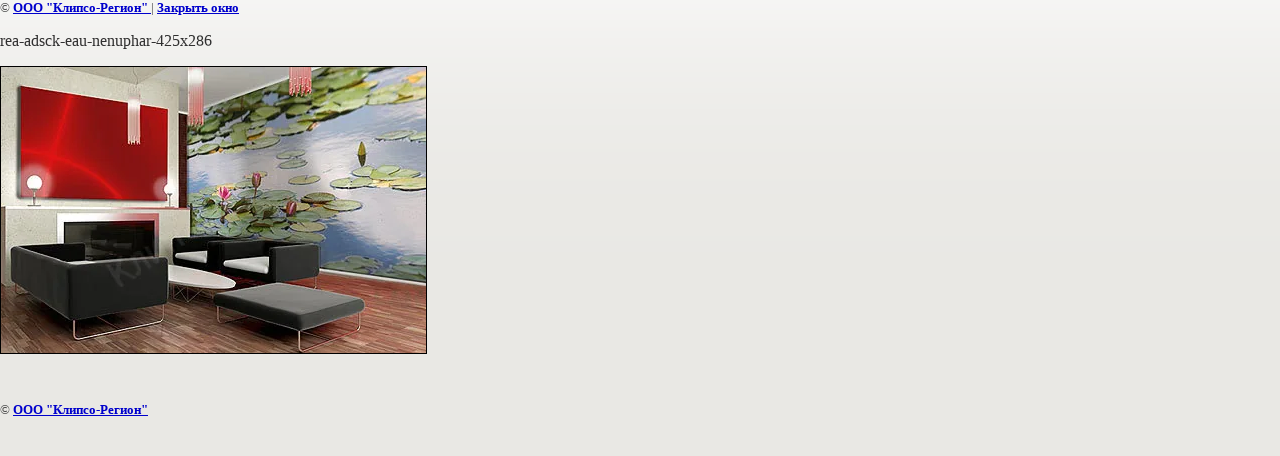

--- FILE ---
content_type: text/html; charset=utf-8
request_url: http://otdelka21.ru/fotopechat-na-potolkah-i-stenah?view=288936803
body_size: 2049
content:
<html>
<head>

            <!-- 46b9544ffa2e5e73c3c971fe2ede35a5 -->
            <script src='/shared/s3/js/lang/ru.js'></script>
            <script src='/shared/s3/js/common.min.js'></script>
        <link rel='stylesheet' type='text/css' href='/shared/s3/css/calendar.css' /><link rel='stylesheet' type='text/css' href='/shared/highslide-4.1.13/highslide.min.css'/>
<script type='text/javascript' src='/shared/highslide-4.1.13/highslide.packed.js'></script>
<script type='text/javascript'>
hs.graphicsDir = '/shared/highslide-4.1.13/graphics/';
hs.outlineType = null;
hs.showCredits = false;
hs.lang={cssDirection:'ltr',loadingText:'Загрузка...',loadingTitle:'Кликните чтобы отменить',focusTitle:'Нажмите чтобы перенести вперёд',fullExpandTitle:'Увеличить',fullExpandText:'Полноэкранный',previousText:'Предыдущий',previousTitle:'Назад (стрелка влево)',nextText:'Далее',nextTitle:'Далее (стрелка вправо)',moveTitle:'Передвинуть',moveText:'Передвинуть',closeText:'Закрыть',closeTitle:'Закрыть (Esc)',resizeTitle:'Восстановить размер',playText:'Слайд-шоу',playTitle:'Слайд-шоу (пробел)',pauseText:'Пауза',pauseTitle:'Приостановить слайд-шоу (пробел)',number:'Изображение %1/%2',restoreTitle:'Нажмите чтобы посмотреть картинку, используйте мышь для перетаскивания. Используйте клавиши вперёд и назад'};</script>
<link rel="icon" href="/favicon.ico" type="image/x-icon">
<link rel="canonical" href="http://otdelka21.ru/fotopechat-na-potolkah-i-stenah">
<title>rea-adsck-eau-nenuphar-425x286 | Заказать фотопечать на натяжном потолке в Чебоксарах - Производственный кооператив Клипсо-Регион
</title>
<link href="/t/v70/images/styles.css" rel="stylesheet" type="text/css">
<meta name="description" content="rea-adsck-eau-nenuphar-425x286 | Заказать фотопечать на натяжном потолке Вы можете прямо сейчас, обратившись к нашим менеджерам. ">
<meta name="keywords" content="rea-adsck-eau-nenuphar-425x286 | фотопечать на потолке, заказать фотопечать на натяжном потолке
">
<meta name="robots" content="all">
<meta name="revisit-after" content="31 days">
<meta http-equiv="Content-Type" content="text/html; charset=UTF-8">
<meta name="viewport" content="width=device-width, initial-scale=1.0, maximum-scale=1.0, user-scalable=no">
</head>

<body bgcolor="#ffffff" text="#000000">

<style>
body, td { font-size:13px; font-family:verdana; }
img { border: 1px solid #c0c0c0; max-width: 100%;width: auto;height: auto;}
a.back { font-weight: bold; color: #0000cc; text-decoration: underline; }
</style>


&copy; <a class="back" href="http://otdelka21.ru/">ООО "Клипсо-Регион" </a> | <a class="back" href="javascript:window.close();">Закрыть окно</a> 

<h3>rea-adsck-eau-nenuphar-425x286</h3>

<img style="border: 1px solid black" src="/d/rea-adsck-eau-nenuphar-425x286.jpg">

<br><br clear=all>



<br><br clear=all>

&copy; <a class="back" href="http://otdelka21.ru/">ООО "Клипсо-Регион" </a>
<br><br clear=all>


<!-- assets.bottom -->
<!-- </noscript></script></style> -->
<script src="/my/s3/js/site.min.js?1768978399" ></script>
<script src="/my/s3/js/site/defender.min.js?1768978399" ></script>
<script src="https://cp.onicon.ru/loader/5416957972d22c143e0000c6.js" data-auto async></script>
<script >/*<![CDATA[*/
var megacounter_key="fdc58dc38729f2527a1058a160ffaacc";
(function(d){
    var s = d.createElement("script");
    s.src = "//counter.megagroup.ru/loader.js?"+new Date().getTime();
    s.async = true;
    d.getElementsByTagName("head")[0].appendChild(s);
})(document);
/*]]>*/</script>
<script >/*<![CDATA[*/
$ite.start({"sid":98453,"vid":98869,"aid":45566,"stid":1,"cp":21,"active":true,"domain":"otdelka21.ru","lang":"ru","trusted":false,"debug":false,"captcha":3});
/*]]>*/</script>
<!-- /assets.bottom -->
</body>
</html>

--- FILE ---
content_type: text/css
request_url: http://otdelka21.ru/t/v70/images/styles.css
body_size: 3208
content:
@charset "utf-8";
/* CSS Document */

html,
body { min-width: 988px; height: 100%;}
body { margin: 0; font: 13px Arial, Helvetica, sans-serif; color: #494949; background: #e9e8e4 url(header-x.gif) repeat-x left top;}
a { color: #ab7833; text-decoration: underline;}
a:hover { color: #ab7833; text-decoration: underline;}
a img { border: none;}

@font-face {
    font-family: 'CuprumRegular';
    src: url('cuprum-webfont.eot');
    src: local('☺'), url('cuprum-webfont.woff') format('woff'), url('cuprum-webfont.ttf') format('truetype'), url('cuprum-webfont.svg#CuprumRegular') format('svg');
    font-weight: normal;
    font-style: normal;
}

h1,h2,h3,h4,h5,h6 { font-weight: normal; font-family: "CuprumRegular" line-height: normal; color: #303030;}
h1 { font: 35px "CuprumRegular"; margin: 0 0 10px; color: #ab7833;}
h2 { font-size: 18px;}
h3 { font-size: 16px;}
h4 { font-size: 14px;}
h5 { font-size: 12px;}
h6 { font-size: 10px;}

.site-wrap { min-height: 100%;}
.site-wrap2 { width: 100%; background: url(header.png) no-repeat center top;}
.wrapper-inner { width: 988px; margin: 0 auto; padding: 0 0 135px;}

/*--header
----------------*/
.header { height: 393px; position: relative;}
.site-name { position: absolute; top: 7px; left: 17px;}

.contacts-top { position: absolute; top: 18px; right: 235px; font: 18px/1.2 "CuprumRegular"; color: #31302e; padding: 0 59px 0 0; background: url(contacts.png) no-repeat right top; min-height: 47px; text-align: center;}
.contacts-top a,
.contacts-top a:hover { color: #31302e; text-decoration: none;}
.contacts-top p { margin: 0;}

.clocks { position: absolute; top: 18px; right: 20px; font: 18px "CuprumRegular"; color: #31302e; padding: 0 72px 0 0; background: url(clocks.png) no-repeat right top; min-height: 53px; text-align: center;}

.cart { background: url(cart.png) no-repeat left top; height: 57px; width: 144px; font: 13px/1.3 Tahoma, Geneva, sans-serif; color: #010101; position: absolute; top: 397px; right: 28px; padding: 10px 0 0 61px; z-index: 5;}
.cart a { font-size: 11px; text-decoration: none; color: #06527e;}
.cart a:hover { text-decoration: underline; color: #06527e;}
#shop-added,
.added-to-cart { display:none; z-index:10000; padding:5px; border:1px solid #666; font: bold 12px Arial, sans-serif; position:absolute; left:0px; top: 0px; background-color:#FFFFCC; color: #cc0000;}

/* верхнее меню */

.mpictop { width: 920px; height: 39px; position: absolute; background: url(mtbgpic.png) no-repeat left top; top: 81px; left: 28px;}

ul.menu-top { margin: 0; padding: 0 0 0 15px; list-style: none; font-size: 0; min-height: 0;}
ul.menu-top li { margin: 0 0 0 -8px; padding: 0 0 0 2px; float: left;}
ul.menu-top li + li { background: url(mtbg.png) no-repeat left center;}
ul.menu-top li .b1 { display: block; padding: 0 0 0 8px;}
ul.menu-top li .b1:hover { background: url(mtbgo.png) no-repeat 0 0;}
ul.menu-top li .b1 a { display: block; padding: 11px 25px 11px 18px; color: #ffffff; font: 17px/1 "CuprumRegular"; text-decoration: none;}
ul.menu-top li .b1:hover a { color: #3d3d3d; text-decoration: none; background: url(mtbgo.png) no-repeat 100% -40px;}

.table { border-collapse: collapse; border-spacing: 0; width: 100%; margin: 0;}
.column1 { vertical-align: top; padding: 0 0 0 22px; width: 229px; height: 500px;}
.column2 { vertical-align: top; padding: 0 19px 14px 21px;}

/* левая меню */

.rel { position: relative; z-index: 1; min-height: 0;}

.mlpic { background: url(mlpic.gif) no-repeat left top; font: 21px/25px "CuprumRegular"; color: #ffffff; width: 217px; height: 25px; padding: 0 0 0 18px; position: relative; text-transform: uppercase;}
.mlpic2 { background: url(mlpicbg.png) no-repeat left top; height: 43px; width: 40px; position: absolute; top: -8px; right: 8px;}

.m-top { background: url(newsx.gif) repeat-y left top; margin: 0 0 23px;}
.m-top2 { background: url(newbg.gif) no-repeat left bottom; width: 229px;}
.m-top3 { background: url(newbg.gif) no-repeat left top; padding: 18px 0 30px 5px;}

ul.menu-left { margin: 0; padding: 0; list-style: none; font-size: 0; min-height: 0; width: 219px;}
ul.menu-left { margin: 0; padding: 0; list-style: none;}
ul.menu-left li { margin: 0; padding: 0;}
ul.menu-left li a { display: block; margin: 0; padding: 4px 10px 4px 20px; font-size: 12px; color: #414141; text-decoration: none;}
ul.menu-left li a:hover { color: #414141; text-decoration: underline;}

ul.menu-left li.level-3 a { padding-left: 30px;}
ul.menu-left li.level-4 a { padding-left: 40px;}
ul.menu-left li.level-5 a { padding-left: 50px;}
ul.menu-left li.level-6 a { padding-left: 60px;}
ul.menu-left li.level-7 a { padding-left: 70px;}
ul.menu-left li.level-8 a { padding-left: 80px;}

ul.menu-left li.level-1 { margin: 0; padding: 0;}
ul.menu-left li.level-1 a { display: block; font-size: 13px; font-weight: bold; padding: 0; color: #414141; text-decoration: none; background: #eeeeee url(mlbgotop.gif) no-repeat left top;}
ul.menu-left li.level-1 a:hover { color: #ab7833; text-decoration: none;}
ul.menu-left li.level-1 a .b1 { display: block; background: url(mlline.gif) no-repeat left bottom;}
ul.menu-left li.level-1 a:hover .b1 {}
ul.menu-left li.level-1 a .b2 { display: block; padding: 6px 20px 7px 12px; background: url(mlbg.png) no-repeat 200px center;}
ul.menu-left li.level-1 a:hover .b2 { background: url(mlbgo.png) no-repeat 200px center;}

/* Категории */

.kat { background: #fff; width: 219px; padding: 5px; margin: 0 0 22px;}

ul.menu-kat { padding: 0; list-style: none; margin: 0; width: 219px;}
ul.menu-kat li { padding: 0}
ul.menu-kat li a { color: #494949; font-size: 11px; font-weight: bold; text-decoration: none; padding: 1px 12px; display: block;}
ul.menu-kat li a:hover{ text-decoration: none; color: #996116;}

ul.menu-kat li.level-3 a { padding-left: 22px;}
ul.menu-kat li.level-4 a { padding-left: 32px;}
ul.menu-kat li.level-5 a { padding-left: 42px;}
ul.menu-kat li.level-6 a { padding-left: 52px;}
ul.menu-kat li.level-7 a { padding-left: 62px;}
ul.menu-kat li.level-8 a { padding-left: 72px;}

ul.menu-kat li.level-1 { padding: 0; margin-bottom: 1px;}
ul.menu-kat li.level-1 a { display: block; font-size: 13px; font-weight: bold; color: #ffffff; text-decoration: none; background: #be9343 url(kbg.gif) no-repeat left top; padding: 6px 12px 7px;}
ul.menu-kat li.level-1 a:hover { color: #ffffff; text-decoration: none; background: #808080 url(kbgo.gif) no-repeat left top;}

/* новости */

.mlpic3 { background: url(newsbgpic.gif) no-repeat left top; font: 21px/25px "CuprumRegular"; color: #ffffff; width: 217px; height: 25px; padding: 0 0 0 18px; position: relative; text-transform: uppercase;}
.mlpic5 { background: url(newspic.png) no-repeat left top; height: 38px; width: 38px; position: absolute; top: -7px; right: 7px;}

.n1 { background: url(newsx.gif) repeat-y left top; margin: 0 0 23px;}
.n2 { background: url(newbg.gif) no-repeat left bottom; width: 229px;}
.n3 { background: url(newbg.gif) no-repeat left top; padding: 12px 0 30px 5px;}

.news-date { color: #303030; font: 16px "CuprumRegular"; padding: 0 0 1px 14px;}
.news-title { background: url(titlebg.png) no-repeat -220px 100%; padding: 0 0 2px; margin: 0 0 5px; width: 219px;}
.news-title2 { color: #9f6c28; font-size: 12xp; font-weight: bold; text-decoration: none; padding: 5px 10px 0 12px; background: url(titlebg.png) no-repeat 0 0; width: 197px;}
.news-title a { color: #9f6c28; text-decoration: none;}
.news-title a:hover { color: #9f6c28; text-decoration: none;}
.news-anonce { color: #4d4d4d; font-size: 11px; padding: 0 17px 8px 17px; background: url(anonce-line.gif) no-repeat left bottom; margin: 0 0 5px;}
.news-more { font-size: 10px; font-weight: bold; color: #686868; text-decoration: underline; padding: 0 34px 0 0; margin: 0 0 14px; text-align: right; background: url(more.png) no-repeat 205px 5px;}
.news-more a { color: #686868; text-decoration: underline;}
.news-more a:hover { color: #686868; text-decoration: underline;}

/* Редактируемый блок */

.edit1 { background: url(ex.gif) repeat-y left top; width: 235px;}
.edit2 { background: url(etop.gif) no-repeat left top; font: 21px "CuprumRegular"; text-transform: uppercase; color: #fff; padding: 3px 18px 0;}
.edit3 { font-size: 11px; color: #4d4d4d; padding: 13px; background: #eeeeee; border: 5px solid #fff; width: 193px; margin: 0 0 20px;}

/* информеры */
.informers { text-align: center; padding: 0 0 14px; width: 229px; margin: 0 0 14px;}

.crumbs { font-size: 11px; color: #5e5e5e; font-weight: bold; text-decoration: none; padding: 0 0 23px;}
.crumbs a { text-decoration: underline; color: #878787;}
.crumbs a:hover { text-decoration: underline; color: #878787;}

/* футер */

.footer1 { background: url(footer-x.gif) repeat-x left top; width: 100%; margin: -255px 0 0;}
.footer2 { background: url(footer.gif) no-repeat center top; height: 255px;}
.footer-inner { height: 135px; padding: 120px 0 0; width: 988px; margin: 0 auto; position: relative;}

/*меню низ*/
.mbotpic { background: url(mbotpic.gif) no-repeat left top; height: 25px; width: 917px; margin: 0 0 0 31px;}
ul.menu-bot { margin: 0; padding: 0 0 0 18px; list-style: none; font-size: 0; min-height: 0;}
ul.menu-bot li { margin: 0; padding: 0; float: left;}
ul.menu-bot li + li { background: url(mbbg.gif) no-repeat left center;}
ul.menu-bot li a { display: block; color: #ffffff; text-decoration: none; font: 17px/1 "CuprumRegular"; padding: 4px 14px;}
ul.menu-bot li a:hover { color: #3d3d3d; text-decoration: none;}

.copyrights { font: 17px "CuprumRegular"; color: #565656; padding: 38px 0 0 61px; float: left; width: 255px;}
.mega { color: #535353; font: 10px Arial, Helvetica, sans-serif; text-decoration: none; float: right; padding: 4px 55px 0 0; min-height: 33px; background: url(m.png) no-repeat right top; margin: 35px 58px 0 0; width: 117px;}
.mega a { color: #ab7833; text-decoration: underline;}
.mega a:hover { color: #ab7833; text-decoration: underline;}
.site-counters { padding: 35px; text-align: center;}


/* Tables
-------------------------------*/

/*table.table0 td p,table.table1 td p,table.table2 td p { margin: 0;}*/

table.table0 { border-collapse: collapse;  border-spacing: 0;}
table.table0 td { padding: 5px; border: none;}

table.table1 { border-collapse: collapse;  border-spacing: 0;}
table.table1 tr:hover { background: none;}
table.table1 td { padding: 5px; border: 1px solid #91949a;}

table.table2 { border-collapse: collapse;  border-spacing: 0;}
table.table2 tr:hover { background: none;}
table.table2 td { padding: 5px; border: 1px solid #91949a;}
table.table2 th { padding: 8px 5px; border: 1px solid #fff; background-color: #d24132; color: #fff; text-align: left;}

/* gallery
-------------------------------*/
table.gallery { border-spacing: 10px; border-collapse: separate;}
table.gallery td { background-color: #f0f0f0; text-align: center; padding: 15px;}
table.gallery td img {}

/* hr line
-------------------------------*/
hr { color: #aaa; background: #aaa; height: 1px; border: none;}
/* clear elements

-------------------------------*/
.YMaps { color:#000; }
.clear { clear: both; height: 0; overflow: hidden; font-size: 0;}@charset "utf-8";
/* CSS Document */

--- FILE ---
content_type: text/javascript
request_url: http://counter.megagroup.ru/fdc58dc38729f2527a1058a160ffaacc.js?r=&s=1280*720*24&u=http%3A%2F%2Fotdelka21.ru%2Ffotopechat-na-potolkah-i-stenah%3Fview%3D288936803&t=rea-adsck-eau-nenuphar-425x286%20%7C%20%D0%97%D0%B0%D0%BA%D0%B0%D0%B7%D0%B0%D1%82%D1%8C%20%D1%84%D0%BE%D1%82%D0%BE%D0%BF%D0%B5%D1%87%D0%B0%D1%82%D1%8C%20%D0%BD%D0%B0%20%D0%BD%D0%B0%D1%82%D1%8F%D0%B6%D0%BD%D0%BE%D0%BC%20%D0%BF%D0%BE%D1%82%D0%BE%D0%BB%D0%BA%D0%B5%20%D0%B2%20%D0%A7%D0%B5%D0%B1%D0%BE%D0%BA&fv=0,0&en=1&rld=0&fr=0&callback=_sntnl1769079834492&1769079834493
body_size: 198
content:
//:1
_sntnl1769079834492({date:"Thu, 22 Jan 2026 11:03:54 GMT", res:"1"})